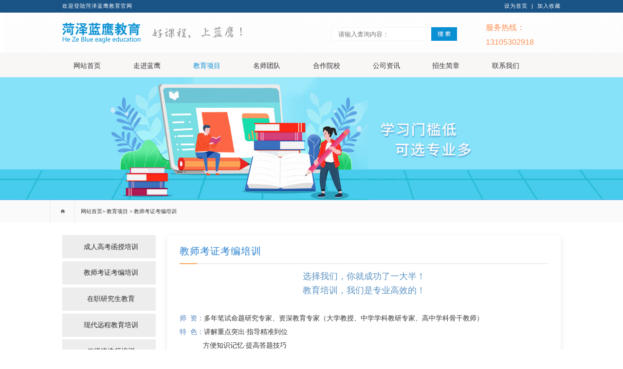

--- FILE ---
content_type: text/html; charset=utf-8
request_url: http://sdhzck.com/index.php/lists/12.html
body_size: 3919
content:
<!DOCTYPE html>
<html xmlns="http://www.w3.org/1999/xhtml">
<head>
<meta http-equiv="Content-Type" content="text/html; charset=utf-8" />
<title>教师考证考编培训 - 菏泽成人高考|现代远程教育|在职研究生培训|统招研究生考前辅导|菏泽蓝鹰教育</title>
<meta name="keywords" content="菏泽成人高考,菏泽成人高考学历函授教育,成人高考学历函授教育,现代远程教育学历培训,在职研究生培训,统招研究生考前辅导" />
<meta name="description" content="学校主要从事全国成人高考学历函授教育、现代远程教育学历培训、在职研究生培训培训、统招研究生考前辅导。服务热线：13105302918" />
<link rel="stylesheet" href="/static/modules/cms/css/css.css">
<script src="/static/modules/cms/js/jQuery.min.js"></script>
<script type="text/javascript">
		/*响应式布局 start*/
		function setRootFontSize() {
			var width = document.documentElement.clientWidth, fontSize;
			if (width > 1440) { 
			fontSize = (width / 30);
		}
		else{
			fontSize = (width / 25);
		}
			document.getElementsByTagName('html')[0].style['font-size'] = fontSize + 'px';
		}
		setRootFontSize();
		window.addEventListener('resize', function () {
			setRootFontSize();
		}, false);
		/*响应式布局 end*/
	</script>
</head>
<body>
	<div class="top">
	<div class="top_con">
		欢迎登陆菏泽蓝鹰教育官网
		<div class="r">
			<a href=""onclick="this.style.behavior='url(#default#homepage)';this.setHomePage('');">设为首页</a>&nbsp; |&nbsp; 
			<a href="javascript:window.external.AddFavorite('','蓝鹰教育')">加入收藏</a>
		</div>
	</div>
</div>
<div class="xh_top">
	<div class="logo">
		<img src="/static/modules/cms/images/logo.png" />
		<img class="slog_img" src="/static/modules/cms/images/logo_text.png" />
		<div class="hot_line">
			服务热线：<br/>
			13105302918
		</div>
		<div class="ser_bnt">
			<form name="formsearch" action="/index.php/search.html">
				<input type="text" class="text" name="q" id="q" size="100" placeholder="请输入查询内容：" style="text-indent:1.0em;border:1px solid #edf7f8;width:4.0rem;height:0.5rem;position:absolute;left:0;border-radius:0;background:#fff;"> 
				<input type="image" src="/static/modules/cms/images/ser.png" style="cursor:pointer;width:1.0rem;height:0.5rem;border:1px solid #0990d3;padding:0;position:absolute;left:4.0rem;top:0;font-size:0;" width="" value="button" height="">
			</form>
		</div>
		
	</div>
</div>
<div class="nav_width" id="header">
	<div id="navbox" class="container">		
		<div class="nav">
			<ul class="nfirstu">
				<li ><a href="/index.php/" title="首页">网站首页</a></li>
									<li >
						<a href="/about.html"  class="tra_s_2" title="走进蓝鹰">走进蓝鹰</a>
												<ul>
																<li> <a href="/huanjing.html" title="教育环境">教育环境</a></li>
																<li> <a href="/zhengshu.html" title="证书资质">证书资质</a></li>
							                            
						</ul>
											</li>
									<li class='select_li'>
						<a href="/item.html"  class="tra_s_2" title="教育项目">教育项目</a>
												<ul>
																<li> <a href="/hanshoupeixun.html" title="成人高考函授培训">成人高考函授培训</a></li>
																<li> <a href="/jiaoshibian.html" title="教师考证考编培训">教师考证考编培训</a></li>
																<li> <a href="/zaizhiyjs.html" title="在职研究生教育">在职研究生教育</a></li>
																<li> <a href="/yuanchengjiaoyu.html" title="现代远程教育培训">现代远程教育培训</a></li>
																<li> <a href="/erjijianzaoshi.html" title="二级建造师培训">二级建造师培训</a></li>
																<li> <a href="/siliujien.html" title="大学英语四六级培训">大学英语四六级培训</a></li>
																<li> <a href="/hushiyishi.html" title="护士医师资格培训">护士医师资格培训</a></li>
																<li> <a href="/zhiyezizhi.html" title="国家职业资格证培训">国家职业资格证培训</a></li>
							                            
						</ul>
											</li>
									<li >
						<a href="/mingshi.html"  class="tra_s_2" title="名师团队">名师团队</a>
											</li>
									<li >
						<a href="/hezuoyuanxiao.html"  class="tra_s_2" title="合作院校">合作院校</a>
											</li>
									<li >
						<a href="/gongsizixun.html"  class="tra_s_2" title="公司资讯">公司资讯</a>
												<ul>
																<li> <a href="/lanyingdonTHD.html" title="蓝鹰动态">蓝鹰动态</a></li>
																<li> <a href="/zhaoshengxxQb.html" title="招生信息">招生信息</a></li>
																<li> <a href="/hangyezixuJnE.html" title="行业资讯">行业资讯</a></li>
							                            
						</ul>
											</li>
									<li >
						<a href="/zhaosheng.html"  class="tra_s_2" title="招生简章">招生简章</a>
											</li>
									<li >
						<a href="/lianxiwomen.html"  class="tra_s_2" title="联系我们">联系我们</a>
											</li>
				                
			</ul>
		</div>	
	</div>
	<div class="clear"></div>
</div>

	<div class="in_img">	 
		<img src="/static/modules/cms/images/banner/2.jpg"/>
	</div>
	<div class="pos">
		<div class="pos_con">
			<span class="l"></span><a href="/index.php/">网站首页</a>&gt; <a href="/item.html" >教育项目</a> &gt; <a href="/index.php/jiaoshibian.html" >教师考证考编培训</a>		</div>
		<div class="clear"></div>
	</div>
	<div class="in_main">
		<div class="in_item">
			<div class="l in_left">
									<a href="/index.php/hanshoupeixun.html"><li>成人高考函授培训</li></a>
									<a href="/index.php/jiaoshibian.html"><li>教师考证考编培训</li></a>
									<a href="/index.php/zaizhiyjs.html"><li>在职研究生教育</li></a>
									<a href="/index.php/yuanchengjiaoyu.html"><li>现代远程教育培训</li></a>
									<a href="/index.php/erjijianzaoshi.html"><li>二级建造师培训</li></a>
									<a href="/index.php/siliujien.html"><li>大学英语四六级培训</li></a>
									<a href="/index.php/hushiyishi.html"><li>护士医师资格培训</li></a>
									<a href="/index.php/zhiyezizhi.html"><li>国家职业资格证培训</li></a>
								
			</div>
			<div class="r in_right">
				<div class="in_item_tit">
					<h2>教师考证考编培训</h2>
				</div>
				<div class="in_main_info">
					<p style="text-align: center;"><span style="color: rgb(79, 129, 189); font-size: 18px;"><strong>选择我们，你就成功了一大半！</strong></span></p><p style="text-align: center;"><span style="color: rgb(79, 129, 189); font-size: 18px;"><strong>教育培训，我们是专业高效的！</strong></span></p><p>&nbsp;</p><p><span style="color: rgb(79, 129, 189);">师&nbsp;&nbsp;资：</span>多年笔试命题研究专家、资深教育专家（大学教授、中学学科教研专家、高中学科骨干教师）</p><p><span style="color: rgb(79, 129, 189);">特&nbsp;&nbsp;色：</span>讲解重点突出·指导精准到位</p><p>&nbsp; &nbsp; &nbsp; &nbsp; &nbsp; &nbsp; 方便知识记忆·提高答题技巧</p><p>&nbsp; &nbsp; &nbsp; &nbsp; &nbsp; &nbsp; 学习轻松高效·模拟科学准确</p><p><span style="color: rgb(79, 129, 189);">目&nbsp;&nbsp;标：</span>冲刺高分，成功进面。</p><p><span style="color: rgb(79, 129, 189);">开班时间：</span>寒假20天；年后每周末辅导至考试前。</p><p><span style="color: rgb(79, 129, 189);">培训内容与费用：</span>教基+学科，根据所选学科缴费。</p><p><span style="color: rgb(79, 129, 189);">报名地点：</span>牡丹区蓝鹰教育(大学路大学嘉园东)</p><p>&nbsp; &nbsp; &nbsp; &nbsp; &nbsp; &nbsp; &nbsp; &nbsp; &nbsp;牡丹区教培信息咨询中心(曹州西路菏泽二中西)</p><p><span style="color: rgb(79, 129, 189);">咨询电话：</span>李老师: 13854003807（微信同号）</p><p>&nbsp; &nbsp; &nbsp; &nbsp; &nbsp; &nbsp; &nbsp; &nbsp; &nbsp;张老师: 15898685776（微信同号）</p><p>&nbsp; &nbsp; &nbsp; &nbsp; &nbsp; &nbsp; &nbsp; &nbsp; &nbsp;信老师：15098233103（微信同号）</p><p><span style="color: rgb(79, 129, 189);">报名时间：</span>即日起开始报名（限额报名）</p><p><span style="color: rgb(79, 129, 189);">寒假班：</span>2980元，长期班：6980元</p><p><br/></p>				</div>
			</div>
			<div class="clear"></div>
		</div>
	</div>
	<div class="foot_main">
	<div class="foot_con">
		<div class="l foot_logo">	
			<img style="width:3.0rem;" src="/static/modules/cms/images/foot_logo.png" alt="蓝鹰教育" /><br/>
			<img style="width:1.35rem;padding-top:0.6rem;" src="/static/modules/cms/images/erweima.jpg" alt="蓝鹰教育" /><br/>
			<span>扫一扫，关注更多资讯</span>
		</div>
		<div class="l foot_nav">
			<h2>蓝鹰教育</h2>
			<li><a href="/index.php/lists/1.html" target="_blank">蓝鹰简介</a></li>
			<li><a href="/index.php/lists/1.html#in_ts" target="_blank">办学特色</a></li>
			<li><a href="/index.php/lists/19.html" target="_blank">教育环境</a></li>
		</div>
		<div class="l foot_nav">
			<h2>教育项目</h2>
			<li><a href="/index.php/lists/11.html" target="_blank">成人高考</a></li>
			<li><a href="/index.php/lists/18.html" target="_blank">职业培训</a></li>
			<li><a href="/index.php/lists/12.html" target="_blank">教师考证</a></li>
		</div>
		<div class="l foot_nav foot_nav_2">
			<h2>合作院校</h2>
			<li><a href="/index.php/lists/4.html" target="_blank">山东师范大学</a></li>
			<li><a href="/index.php/lists/4.html" target="_blank">山东科技大学</a></li>
			<li><a href="/index.php/lists/4.html" target="_blank">青岛农业大学</a></li>
			<li><a href="/index.php/lists/4.html" target="_blank">山东师范大学</a></li>
			<li><a href="/index.php/lists/4.html" target="_blank">山东管理学院</a></li>
			<li><a href="/index.php/lists/4.html" target="_blank">烟台大学</a></li>
		</div>
		<div class="l foot_nav_3">
			<h2>联系我们</h2>
			<div class="f_lx">
				<li>
					<div class="l f_lx_tit">联系电话：</div>
					<div class="l f_lx_info">
						李老师：13176103166<br/>
						信老师：15098233103<br/>
						张老师 15898685776<br/>
					</div>
					<div class="clear"></div>
				</li>
				<li>
					<div class="l f_lx_tit">联系地址：</div>
					<div class="l f_lx_info">
						菏泽市大学路，菏泽学院大门向东300米路南
					</div>
					<div class="clear"></div>
				</li>
			</div>
		</div>
		<div class="clear"></div>
	</div>
</div>
<div class="cp_right">
	<div class="cp_right_con">
		Copyright © 2021-2025 蓝鹰教育 版权所有 &nbsp;&nbsp; <a href="http://beian.miit.gov.cn/" target="_blank">鲁ICP备2021042314号</a> 
		<span class="r">技术支持：<a href="http://www.qianhewangluo.com/" target="_blank">千合网络</a></span>
	</div>
</div>
<!--
<div class="showslider" style="animation-play-state: running;">
	<ul>
		<li>
			<img src="/templets/default/images/k_1.png" class="imgtag" tag1="k_1.png" tag2="k_1_s.png">
			<div class="showdisimg showdistxt" >
				<div class="showdistext">
					<font>蓝鹰教育</font>
					<p>TEL：{dede:global.cfg_phone/}</p>
				</div>
			</div>
		</li>
		<li>
			<img src="/templets/default/images/k_2.png" class="imgtag" tag1="k_2.png" tag2="k_2_s.png">
			<div class="showdisimg showdistxt" >
				<div class="showdistext">
					<font>蓝鹰教育</font>
					<p>{dede:global.cfg_qq/}</p>
				</div>
			</div>
		</li>
		<li>
			<img src="/templets/default/images/k_3.png" class="imgtag" tag1="k_3.png" tag2="k_3_s.png">
			<div class="showdisimg showdistxt showerweima" >
				<img src="/templets/default/images/erweima.png" class="" style="display: block;">
			</div>
		</li>
		<li>
			<img src="/templets/default/images/k_4.png" class="imgtag" tag1="k_4.png" tag2="k_4_s.png" onclick="gotop()">
		</li>
	</ul>
</div>
-->
<script>
	$(".showslider li").hover(function(){
		var tagimg = $(this).find(".imgtag").attr("tag2");
		$(this).find(".imgtag").attr("src","/templets/default/images/"+tagimg);
		$(this).find(".showdisimg").css("display","block");
	},function(){
		var tagimg = $(this).find(".imgtag").attr("tag1");
		$(this).find(".imgtag").attr("src","/templets/default/images/"+tagimg);
		$(this).find(".showdisimg").css("display","none");
	})
	
	function gotop(){
		$('body,html').animate({scrollTop:0},1000);
			return false;
	}
</script>
</body>
</html>

--- FILE ---
content_type: text/css
request_url: http://sdhzck.com/static/modules/cms/css/css.css
body_size: 6834
content:
html, body, * {
	font-family:"Microsoft YaHei", 微软雅黑,"PingFang SC", "Lantinghei SC", "Helvetica Neue", Helvetica, Arial,STHeitiSC-Light, simsun, 宋体, "WenQuanYi Zen Hei", "WenQuanYi Micro Hei", sans-serif;
	font-weight: 500;
	}
*{padding: 0;margin: 0;list-style: none;text-decoration: none;}
body {
	margin: 0;
	padding: 0;
	font:12px/180% Microsoft Yahei;
	min-width: 640px; color:#666666;
}
@font-face {
    font-family:'sysongb';
	src: url('../font/SourceHanSerifCN-Bold.otf') format('truetype');
    font-weight: normal;
    font-style: normal;
}
@font-face {
    font-family:'syheim';
	src: url('../font/SourceHanSansCN-Medium.ttf') format('truetype');
    font-weight: normal;
    font-style: normal;
}
a{color:#343434;text-decoration:none;}
a:hover{text-decoration:none;}
ul{list-style-type: none;}
li{list-style-type: none;}
.clear{clear:both;}
.l{float:left;}
.r{float:right;}
@font-face {
    font-family:'sysongb';
	src: url('../font/SourceHanSerifCN-Bold.otf') format('truetype');
    font-weight: normal;
    font-style: normal;}
/* *:hover */
	/* { */
		/* -webkit-transition: all .2s linear; */
		/* -moz-transition: all .2s linear; */
		/* -o-transition: all .2s linear; */
		/* transition: all .2s linear; */
	/* } */
	
.tra_s_4
	{
		-webkit-transition: all .4s linear;
		-moz-transition: all .4s linear;
		-o-transition: all .4s linear;
		transition: all .4s linear;}
.tra_s_3
	{
		-webkit-transition: all .3s linear;
		-moz-transition: all .3s linear;
		-o-transition: all .3s linear;
		transition: all .3s linear;}
.tra_s_2
	{
		-webkit-transition: all .2s linear;
		-moz-transition: all .2s linear;
		-o-transition: all .2s linear;
		transition: all .2s linear;}
.tra_s_ease_6{
		transition:all 0.6s ease 0s;
		-webkit-transition: all 0.6s ease 0s;
		-moz-transition: all 0.6s ease 0s;
		-o-transition: all 0.6s ease 0s;}
.box_s{
		box-sizing: border-box;
		-moz-box-sizing: border-box;
		-webkit-box-sizing: border-box;	}
/* xh_top */
.xh_top{width:100%;height:1.6rem;background:url(../images/top_back.jpg) center no-repeat;background-size:100% 100%;}
.xh_top .logo{width:20.0rem;height:100%;margin:0 auto;position:relative; }
.xh_top .logo img{height:52%;padding-top:0.4rem;}
.xh_top .logo .logo_img{width:8.47rem;height:auto;padding-top:0.7rem;}
.xh_top .logo .slog_img{width:3.6rem;height:auto;padding-top:0.2rem;padding-left:0.4rem;padding-bottom:0.16rem;}
.logo .ser_bnt{float:right;padding-right:1.2rem;padding-top:0.6rem;}
.logo .ser_bnt form{display:inline-block;height:0.7rem;width:5.0rem;position:relative;}
.logo .ser_bnt form input:focus{outline:none} 
.hot_line{float:right;width:3.0rem;min-height:1.0rem;padding-top:0.3rem;font-size:0.32rem;line-height:0.6rem;color:#ff8e50;}
/* xh_top end*/
/* top */
.top{width:100%;height:0.5rem;line-height:0.5rem;font-size:0.22rem;color:#fff;letter-spacing:1px;background:#1a5487;}
.top_con{width:20.0rem;margin:0 auto;}
.top_con a{color:#fff;}
/* top end*/
/* 菜单下拉导航*/
.nav_width{width:100%;height:1.0rem;z-index:10000;background:#f9f6f6;}
.container{width:20.4rem;margin:0 auto;} 
.container .nav{margin:0 auto; float:left; width: auto;height: 1.0rem; display: inline-block;}
.nav a{color:#333;}
.nav .nfirstu{height:100%; text-align: right;}
.nav>ul{margin: 0; padding: 0;}
.nav>ul>li {margin-left:0px;float:left;text-align:center;width:2.4rem;height:0.75rem;margin-top:0.25rem;position:relative;}
.nav>ul>li>a{font-size:0.28rem;font-family:微软简老宋!important;color:#333; width:2.02rem;height:0.75rem;display:inline-block;line-height:0.6rem;}
.nav>ul>li:hover>a{color:#0990d3;}
.nav>ul>li .currentstyle a{background:#d73724;background-size:100% 100%;color:#0990d3;}
.select_li>a{color:#0990d3!important;background:url(../images/nav_li_back.png) top no-repeat;background-size:100% auto;}
.select_li a:first-child{background:none;}
.nav>ul>li ul {display:none;width: 100%; position: absolute; left: 0;top:0.75rem;z-index: 100;margin:0;padding:0;padding-bottom:0.3rem;}
.nav>ul>li ul>li{width: 84%;margin:0 auto;height:0.6rem;line-height:0.6rem; color:#fff;margin-bottom:2px;
background:url(../images/nav_ul_nack.png) center center repeat;}
.nav>ul>li ul>li:first-child{border-top:solid 2px #e6e2e2;}
.nav>ul>li ul>li a{display:inline-block;width:100%;height:100%;font-size:0.25rem;color:#fff;}
.nav>ul>li>ul>li:hover{background:#0990d3;}
.nav>ul>li ul>li:hover a{text-decoration:none; color:#fff;}
.nav>ul>li:hover ul{display: block;}
.nfirstu li .key_title a{font-size:12px;}
.nav>ul>li:nth-child(3) ul{width:3.0rem;}
/* 菜单下拉导航end */
.page_div{text-align:center;margin-bottom:20px;}
.pagelist{text-align:center;margin-top:35px;color:#626262;}
.pagelist li{display:inline-block;padding:1px 6px;border: 1px solid #f8f8f8;}
.pagelist li a{color:#626262;}
.pagelist .thisclass{color:#1981f4;border-radius:3px;border:2px solid #f5f5f5;}
.pagelist .thisclass a{color:#1981f4;} 
.pos{width:100%;height:0.9rem;line-height:0.9rem;background:#fafafa;}
.pos_con{width:21.0rem;height:0.9rem;margin:0 auto;font-size:0.22rem;}
.pos_con span{width:0.92rem;height:0.9rem;margin-right:0.25rem;border-left:2px solid #f2f2f2;border-right:2px solid #f2f2f2;display:inline-block;background:url(../images/home_icon.png) center no-repeat;background-size:0.2rem auto;}
.about_det_con{width:20.0rem;margin:1.0rem auto;font-size:0.26rem;line-height:0.5rem;color:#333;}
.about_det_con h2{text-align:center;font-size:0.4rem;font-weight:500;}
.about_det_con img{max-width:100%;}
.about_det_con .art_time{font-size:0.18rem;line-height:0.76rem;text-align:center;margin-bottom:0.20rem;}
.about_det_con strong{font-weight:600;}
.about_det_con table{border: 1px solid #333;margin:0 auto;
        border-collapse: collapse;
    border-color: #000;
}
.about_det_con table tr td{    word-break: break-all;
    border-color: rgb(221, 221, 221);
    border-width: 1px;
    border-style: solid;
}
.n_p_page{width:20.5rem;margin:1.0rem auto;padding-top:0.2rem;border-top:1px solid #000;}
.n_p_page li{font-size:0.24rem;color:#474747;}
/* showslider */
.showslider{position:fixed;top:50%;right:20px;font-size:0.3rem;    z-index: 9999;    width: 1.4rem;}
.showslider li{cursor:pointer;position:relative;width: 60px;height:60px;box-sizing: border-box;    float: right;clear: both;
/*width:95px;height:77px;;line-height:102px;*/text-align:center;margin-top:17px;}
.showslider li .imgtag{width:50px;height:50px;}
.showslider li .showdisimg{   
    position: absolute;z-index: 9999;top: 0;right: 60px;display:none; width: 210px;
box-sizing:border-box;padding:10px;padding-right: 20px;line-height:26px;font-size:16px;color:#fff;}
.showslider li .showerweima img{width:100%;height:100%; }  
.showslider li .showerweima{width:146px;height:141px;}
.showslider li img.showdisimg{display:none;}
.showslider li .showdisimg .showdistext{background: #249b60;color: #fff;padding: 8px 0px; text-align:left; padding-left: 12px;}
.showslider li .showdisimg .showdistext font{font-size:18px;line-height:24px;}
.showslider li .showdisimg .showdistext a{color:#fff;}
.showslider li .showdisimg .showdistext p{color:#fff;font-size:16px;line-height:24px;margin:0;}
.showslider li:hover{}
.showslider li .showdistxt p{color:#fff;}
.showslider{ animation-name:showslider;animation-duration:1.0s;animation-play-state:paused;}
/* showslider end*/
/*banner*/
.box1{width: 100%;}
.banner_f{position:relative;overflow: hidden;width: 100%;height: 100%;}
.banner_f .img{width: 12000px;position: absolute;top: 0;height: 100%;margin:0;}
.banner_f .img li{float: left;width: 100%;height: 100%;}
.banner_f .img li img{min-width: 100%;height: 100%;vertical-align: middle;}
.banner_f .num{width: 100%;position: absolute;bottom:20px;left:0;text-align: center;font-size: 0;}
.banner_f .num li{width:0.2rem;height:0.2rem;border-radius:50%;border:none;background:#fff;display: inline-block;margin:0 10px;cursor: pointer;
-webkit-transition: all .2s linear;
-moz-transition: all .2s linear;
-o-transition: all .2s linear;
transition: all .2s linear;}
.banner_f .num li.on{background-color:#c1110d;}
.btn_l{position:absolute;top:45%;left:5%;z-index:3000;cursor:pointer;width:0.7rem;height:1.2rem;background:url(../images/left.png) center no-repeat;background-size:100% auto;}
.btn_r{position:absolute;top:45%;right:5%;z-index:3000;cursor:pointer;width:0.7rem;height:1.2rem;background:url(../images/right.png) center no-repeat;background-size:100% auto;}
/*banner end*/
/* ly_tit */
.ly_tit{width:100%;text-align:center;}
.ly_tit h2{font-size:0.5rem;color:#333;line-height:0.9rem;letter-spacing:2px;
padding-bottom:0.3rem;background:url(../images/tit_icon.png) center bottom no-repeat;background-size:auto 0.23rem;}
.ly_tit h2 b{font-weight:600;position:relative;}
.ly_tit h2 b::before{
	content: "";
    position: absolute;
    width: 0.39rem;
    height: 0.35rem;
    background: url(../images/tit_l.png) no-repeat center;
	background-size:100% auto;
    left: -0.7rem;
    top: 0.2rem;}
.ly_tit h2 b::after{
	content: "";
    position: absolute;
    width: 0.39rem;
    height: 0.35rem;
    background: url(../images/tit_r.png) no-repeat center;
	background-size:100% auto;
    right: -0.7rem;
    top: 0.2rem;}
.ly_tit h2 span{color:#fa7023;font-weight:600;}
.ly_tit p{font-size:0.26rem;line-height:0.65rem;color:#8d8d8d;letter-spacing:1px;}
/* ly_tit end*/
/* ly_main */
.ly_main{width:100%;margin:0 auto;padding:0.7rem 0 0.6rem 0;}
/* ly_main end*/
/* gx_con */
.gx_con{width:20.4rem;margin:0.3rem auto;}
.gx_con li{width:6.5rem;height:5.2rem;float:left;margin:0.15rem;}
.gx_img{position:relative;z-index:2;width:1.6rem;height:1.6rem;text-align:center;border:2px solid #50c6d8;border-radius:50%;background:#fff;margin:0 auto;}
.gx_img img{width:0.75rem;padding-top:0.42rem;
-webkit-transition: all .3s linear;
-moz-transition: all .3s linear;
-o-transition: all .3s linear;
transition: all .3s linear;}
.gx_con li:hover .gx_img img{
transform: rotateY(180deg);
-ms-transform: rotateY(180deg); /* IE 9 */
-moz-transform: rotateY(180deg); /* Firefox */
-webkit-transform: rotateY(180deg); /* Safari and Chrome */
-o-transform: rotateY(180deg); /* Opera */}
.gx_info{position:relative;margin-top:-0.8rem;z-index:1;width:100%;height:4.3rem;
-webkit-box-shadow: #eceaea 0px 4px 8px;
-moz-box-shadow: #eceaea 0px 4px 8px;
box-shadow: #eceaea 0px 4px 8px;}
.gx_info .gx_tit{width:100%;height:1.0rem;padding-top:0.8rem;line-height:0.9rem;text-align:center;font-size:0.45rem;color:#fff;background:#50c6d8;
border-radius:0.2rem 0.2rem 0 0;}
.gx_info p{font-size:0.27rem;line-height:0.5rem;color:#585858;width:86%;margin:0.3rem auto;}
.gx_info a{display:block;border-radius:0.2rem 0.2rem 0 0;position:absolute;bottom:0;left:50%;margin-left:-35%;letter-spacing:1px;width:70%;height:0.8rem;font-size:0.28rem;line-height:0.8rem;color:#fff;text-align:center;background:#ff8e50;}
/* gx_con end*/
/* gx_ys */
.gx_ys{width:20.1rem;height:2.3rem;margin:0.1rem auto;}
.gx_ys .gx_ys_tit{width:2.8rem;height:2.3rem;color:#fff;background:#4bc2d5;text-align:center;border-radius:0.15rem;}
.gx_ys .gx_ys_tit h2{padding-top:0.45rem;font-size:0.42rem;letter-spacing:1px;line-height:0.7rem;}
.gx_ys .gx_ys_list{width:17.1rem;height:2.3rem;}
.gx_ys .gx_ys_list li{cursor:pointer;width:5.45rem;height:0.9rem;font-size:0.27rem;line-height:0.9rem;text-align:center;float:left;margin-left:0.2rem;margin-bottom:0.4rem;border:1px solid #4bc2d5;border-radius:0.15rem;
-webkit-transition: all .2s linear;
-moz-transition: all .2s linear;
-o-transition: all .2s linear;
transition: all .2s linear;}
.gx_ys .gx_ys_list li:hover{background:#4bc2d5;color:#fff;}
/* gx_ys end*/
/* about */
.about{background:#f6fdfe;}
.about_con{width:20.1rem;margin:0.2rem auto;font-size:0.27rem;line-height:0.6rem;color:#898d8e;}
.about_img{width:20.0rem;margin:0 auto;}
.about_img li{width:4.7rem;height:2.8rem;float:left;margin:0.15rem;overflow:hidden;border-radius:0.15rem;}
.about_img li img{width:100%;min-height:100%;
-webkit-transition: all .3s linear;
-moz-transition: all .3s linear;
-o-transition: all .3s linear;
transition: all .3s linear;}
.about_img li:hover img{transform: scale(1.08, 1.08);transition: 0.6s transform;}
.zx_bnt{width:7.2rem;height:0.75rem;font-size:0;margin:0.5rem auto;background:url(../images/phone_zx.png) center center no-repeat;background-size:100% 100%;}
.zx_bnt span{display:inline-block;width:50%;height:100%;font-size:0.32rem;line-height:0.75rem;text-align:center;color:#fff;}
.zx_bnt a{display:inline-block;width:50%;height:100%;font-size:0.35rem;line-height:0.75rem;text-align:center;color:#333;letter-spacing:0px;}
/* about end*/
/* item */
.item{padding-bottom:0.3rem;background:url(../images/item_back.jpg) center center no-repeat #fff;background-size:cover;}
.item_list{width:20.31rem;margin:0.4rem auto;}
.item_list li{width:4.775rem;height:3.5rem;text-align:center;float:left;margin:0.15rem;border-radius:0.1rem;background:#fff;
-webkit-box-shadow: #eceaea 0px 0px 8px;
-moz-box-shadow: #eceaea 0px 0px 8px;
box-shadow: #eceaea 0px 0px 8px;
-webkit-transition: all .2s linear;
-moz-transition: all .2s linear;
-o-transition: all .2s linear;
transition: all .2s linear;}
.item_list li h5{font-size:0.45rem;line-height:0.6rem;color:#4bc2d5;padding-top:0.4rem;}
.item_list li p{font-size:0.27rem;line-height:0.8rem;color:#8d8e8e;}
.item_list li .zx_item{width:100%;margin-top:0.15rem;}
.item_list li a{display:inline-block;border-radius:0.1rem;font-size:0.27rem;line-height:0.5rem;padding:0 0.3rem;margin:0 0.05rem;color:#f5884e;border:1px solid #f5884e;}
.item_list li:hover{background:#4bc2d5;color:#fff;border-color:#fff;}
.item_list li:hover h5{color:#fff;}
.item_list li:hover p{color:#fff;}
.item_list li:hover a{color:#fff;border-color:#fff;}
/* item end*/
/* team */
.team{padding-bottom:0.7rem;background:url(../images/team_back.jpg) center center no-repeat;background-size:cover;}
.team_con{width:20.81rem;margin:0.3rem auto;}
.team_con li{width:4.47rem;height:6.2rem;float:left;margin:0.1rem 0.35rem;border:1px solid #f0f0f0;background:#fff;
-webkit-transition: all .2s linear;
-moz-transition: all .2s linear;
-o-transition: all .2s linear;
transition: all .2s linear;}
.team_con li .team_img{width:100%;height:4.1rem;overflow:hidden;background:#f7f8fc;}
.team_con li .team_img img{width:100%;min-height:100%;
-webkit-transition: all .2s linear;
-moz-transition: all .2s linear;
-o-transition: all .2s linear;
transition: all .2s linear;}
.team_con li h5{width:86%;margin:0 auto;text-align:left;font-size:0.36rem;color:#333;line-height:0.8rem;margin-top:0.15rem;
overflow: hidden;text-overflow: ellipsis;white-space: nowrap;  }
.team_con li h5 span{font-size:0.28rem;padding-left:0.1rem;}
.team_con li p{width:86%;margin:0 auto;font-size:0.26rem;line-height:0.45rem;color:#7e7e7e;}
.team_con li:hover{background:#4bc2d5;border-color:#4bc2d5;color:#fff;transform: translate(0,-6px);}
.team_con li:hover h5{color:#fff;}
.team_con li:hover p{color:#fff;}
.more_btn{margin-top:0.5rem;text-align:center;font-size:0;}
.more_btn a{display: block;
    width: 4.4rem;
    height:0.8rem;
    line-height: 0.8rem;
    font-size: 0.28rem;
    color: #fff;
    text-align: center;
    margin: 0 auto;
    border-radius: 0.5rem;letter-spacing:1px;
    background: -webkit-linear-gradient(#ff8a56, #ff5002);
    background: -o-linear-gradient(#ff8a56, #ff5002);
    background: -moz-linear-gradient(#ff8a56, #ff5002);
    background: linear-gradient(#ff8a56, #ff5002);
    box-shadow: 0 4px 0 #ed4000;}
.more_btn a:hover{
background: -webkit-linear-gradient(#ffb864, #ff6127);
background: -o-linear-gradient(#ffb864, #ff6127);
background: -moz-linear-gradient(#ffb864, #ff6127);
background: linear-gradient(#ffb864, #ff6127)}
/* .team_con li:hover .team_img img{transform: scale(1.08, 1.08);transition: 0.6s transform;} */
/* team end*/
/* wt */
.wt{width:100%;height:3.7rem;background:url(../images/lc_back.jpg) center center no-repeat;background-size:cover;}
.wt h2{font-size:0.45rem;line-height:0.8rem;color:#fff;text-align:center;padding-top:0.6rem;letter-spacing:2px;}
.wt h2 span{font-weight:600;}
.wt_con{width:20.41rem;margin:0.1rem auto;}
.wt_con li{cursor:pointer;width:1.915rem;height:1.5rem;float:left;margin:0.2rem 0.3rem;border:1px solid #fff;border-radius:0.15rem;text-align:center;}
.wt_con li img{height:0.45rem;padding-top:0.3rem;
-webkit-transition: all .2s linear;
-moz-transition: all .2s linear;
-o-transition: all .2s linear;
transition: all .2s linear;}
.wt_con li:hover img{transform: rotateY(180deg);
	-ms-transform: rotateY(180deg); /* IE 9 */
	-moz-transform: rotateY(180deg); /* Firefox */
	-webkit-transform: rotateY(180deg); /* Safari and Chrome */
	-o-transform: rotateY(180deg); /* Opera */}
.wt_con li h5{font-size:0.28rem;line-height:0.56rem;color:#fff;}
/* wt end*/
/* hzyx_con */
.hzyx_con{width:20.51rem;margin:0.3rem auto;}
.hzyx_con li{cursor:pointer;width:3.7rem;height:2.7rem;float:left;margin:0.15rem 0.2rem;overflow:hidden;
-webkit-box-shadow: #eceaea 0px 4px 8px;
-moz-box-shadow: #eceaea 0px 4px 8px;
box-shadow: #eceaea 0px 4px 8px;}
.hzyx_con li img{width:100%;min-height:100%;
-webkit-transition: all .2s linear;
-moz-transition: all .2s linear;
-o-transition: all .2s linear;
transition: all .2s linear;}
.hzyx_con li:hover img{transform: scale(0.9, 0.9);transition: 0.6s transform;}
/* hzyx_con end*/
/* news */
.news{background:#f6f6f6;}
.news_con{position:relative;width:20.8rem;margin:0 auto;}
.news_con .news_li{width:6.27rem;height:7.9rem;float:left;margin:0.3rem;border:1px solid #e5e5e5;}
.news_con .news_li .f_news{position:relative;text-align:left;width:5.8rem;height:3.1rem;margin:0.2rem auto;overflow:hidden;}
.news_con .news_li .f_news img{width:100%;}
.news_con .news_li .f_news:hover img{transform: scale(1.15, 1.15);transition: 0.6s transform;z-index:1000;}
.news_con .news_li .f_news h5{position:absolute;left:0;bottom:0;text-indent:1.0em;font-size:0.27rem;color:#fff;font-weight:normal;width:95%;padding-right:5%;height:0.56rem;line-height:0.56rem;color:#fff;background:url(../images/news_tit_back.png) repeat;overflow: hidden;text-overflow: ellipsis;white-space: nowrap;}
.news_con .news_li .f_news:hover h5{bottom:-0.6rem;}
.news_list{width:5.8rem;margin:0 auto;}
.news_list li{width:100%;font-size:0.27rem;line-height:0.65rem;color:#000;}
.news_list li:hover{color:#fa7023;}
.news_more{text-align:center;font-size:0;margin-top:0.4rem;}
.news_more a{padding:0.1rem 0.4rem;font-size:0.26rem;color:#fa7023;border:1px solid #fa7023;}
.news_more a:hover{background:#fa7023;color:#fff;}
.news_name{width:100%;text-align:center;padding-top:0.4rem;}
.news_name h2{font-size:0.35rem;line-height:0.6rem;color:#000;font-weight:500;letter-spacing: 3px;}
.news_name i{display:inline-block;width:0.5rem;height:2px;margin-top:0.1rem;background:#fa7023;}
/* news end*/
/* foot_main */
.foot_main{width:100%;padding:0.7rem 0 0.4rem 0;background:url(../images/foot_back.jpg) center bottom no-repeat #0b6b9b;background-size:100% auto;}
.foot_con{width:20.1rem;margin:0 auto;}
.foot_logo{width:4.6rem;min-height:4.0rem;text-align:center;
background:url(../images/foot_logo_back.png),url(../images/foot_line.png);
background-position:center 60%,right center;
background-repeat:no-repeat,no-repeat;
background-size:3.0rem auto,1px 3.8rem;}
.foot_logo span	{font-size:0.254rem;line-height:0.8rem;color:#b3c8d7;}
.line_col{width:1px;height:3.0rem;margin-right:0.8rem;background:#6580aa;}
.foot_nav{width:2.0rem;text-align:center;margin-left:0.6rem;color:#b3c8d7;}
.foot_nav h2{letter-spacing:2px;font-size:0.3rem;line-height:0.9rem;margin-bottom:0.3rem;border-bottom:1px dashed #5c90b2;}
.foot_nav li{font-size:0.26rem;line-height:0.6rem;color:#b3c8d7;}
.foot_nav li a{color:#b3c8d7;}
.foot_nav li:hover a{color:#fff;}
.foot_nav_2{width:4.4rem;text-align:center;margin-left:0.6rem;color:#b3c8d7;}
.foot_nav_2 h2{text-align:left;text-indent:1.0em;}
.foot_nav_2 li{width:50%;height:0.6rem;float:left;font-size:0.27rem;line-height:0.6rem;color:#b3c8d7;overflow: hidden;text-overflow: ellipsis;white-space: nowrap;}
.foot_nav_3{width:4.4rem;text-align:center;margin-left:0.6rem;color:#b3c8d7;}
.foot_nav_3 h2{text-align:left;letter-spacing:2px;font-size:0.3rem;line-height:0.9rem;margin-bottom:0.3rem;border-bottom:1px dashed #5c90b2;}
.f_lx{font-size:0.26rem;line-height:0.5rem;color:#b3c8d7;}
.f_lx li{width:100%;}
.f_lx li .f_lx_tit{width:1.4rem;}
.f_lx li .f_lx_info{width:3.0rem;}
.cp_right{width:100%;height:0.8rem;line-height:0.8rem;background:#0f485b;color:#90a1a9;}
.cp_right_con{width:19.44rem;margin:0 auto;font-size:0.26rem;}
.cp_right_con a{color:#90a1a9;}
/* foot_main end */
/* in_img */
.in_img{width:100%;font-size:0;}
.in_img img{width:100%;display:block;}
/* in_img end*/
/* in_about */
.in_about_info{width:20.0rem;margin:0.3rem auto;font-size:0.28rem;line-height:0.65rem;color:#333;}
.in_about_list{width:20.0rem;margin:0 auto;}
.in_about_list li{width:2.1rem;height:2.2rem;text-align:center;float:left;margin-right:2.3rem;border-radius:0.15rem;border:1px solid #dcdcdc;
-webkit-transition: all .2s linear;
-moz-transition: all .2s linear;
-o-transition: all .2s linear;
transition: all .2s linear;}
.in_about_list li:nth-child(5){margin-right:0;}
.in_about_list li img{height:0.6rem;padding-top:0.4rem;
-webkit-transition: all .2s linear;
-moz-transition: all .2s linear;
-o-transition: all .2s linear;
transition: all .2s linear;}
.in_about_list li h5{margin-top:0.1rem;font-size:0.28rem;line-height:0.4rem;color:#585858;}
.in_about_list li:hover{transform: translate(0,-6px);}
.in_about_list li:hover img{
	transform: rotateY(180deg);
	-ms-transform: rotateY(180deg); /* IE 9 */
	-moz-transform: rotateY(180deg); /* Firefox */
	-webkit-transform: rotateY(180deg); /* Safari and Chrome */
	-o-transform: rotateY(180deg); /* Opera */}
/* in_about end*/
/* in_ts */
.in_ts{width:100%;height:5.0rem;background:url(../images/about/in_cur_back.jpg) center center no-repeat;background-size:cover;}
.ts_list{width:20.46rem;margin:0.4rem auto;}
.ts_list li{width:6.36rem;height:3.0rem;border-radius:0.1rem;font-size:0;text-align:center;float:left;margin:0.23rem;background:url(../images/about/ts_info_back.png) repeat;}
.ts_list li h5{font-size:0.35rem;line-height:0.8rem;color:#000;letter-spacing:2px;padding-top:0.4rem;}
.ts_list li p{font-size:0.27rem;line-height:0.5rem;color:#555454;letter-spacing:1px;}
.ts_list li i{display:inline-block;width:0.6rem;height:2px;background:#1a73cc;}
/* in_ts end*/
/* in_env_list */
.in_env{padding-top:0.4rem;}
.in_env_list{width:20.2rem;margin:0.4rem auto;}
.in_env_list li{width:4.85rem;height:3.0rem;float:left;margin:0.1rem;overflow:hidden;border-radius:0.15rem;}
.in_env_list li img{width:100%;min-height:100%;
-webkit-transition: all .3s linear;
-moz-transition: all .3s linear;
-o-transition: all .3s linear;
transition: all .3s linear;}
/* .in_env_list li:hover img{transform: scale(1.05, 1.05);transition: 0.6s transform;} */
/* in_env_list end*/
/* in_ys_con */
.in_ys{padding-bottom:0.2rem;}
.in_ys_con{width:20.2rem;margin:0.4rem auto;}
.in_ys_con .in_ys_img{width:3.0rem;height:2.6rem;float:left;margin:0.1rem;}
.in_ys_con li{width:5.2rem;height:2.1rem;float:left;margin:0.4rem 0.2rem;
-webkit-box-shadow: #eceaea 0px 4px 12px;
-moz-box-shadow: #eceaea 0px 4px 12px;
box-shadow: #eceaea 0px 4px 12px;}
.in_ys_con li h5{font-size:0.35rem;line-height:0.7rem;letter-spacing:1px;padding-top:0.2rem;color:#f87025;text-align:center;}
.in_ys_con li p{width:72%;margin:0 auto;font-size:0.27rem;line-height:0.45rem;}
/* in_ys_con end*/
/* in_main */
.in_main{width:100%;padding-top:0.2rem;padding-bottom:0.6rem;min-height:6.0rem;background:url(../images/in_main_back.jpg) center bottom no-repeat;background-size:100% auto;}
.in_item{width:20.0rem;margin:0.3rem auto;}
.in_left{width:3.9rem;}
.in_left li{width:100%;height:0.95rem;line-height:0.95rem;margin-bottom:0.1rem;font-size:0.28rem;color:#282828;text-align:center;background:url(../images/in_left_item_1.png) left center no-repeat;background-size:96% 100%;}
.in_left li:hover{color:#fff;background:url(../images/in_left_item_2.png) center center no-repeat;background-size:100% 100%;}
.in_left .thisclass{color:#fff;background:url(../images/in_left_item_2.png) center center no-repeat;background-size:100% 100%;}
.in_right{width:14.8rem;padding:0.3rem 0.5rem 0.4rem 0.5rem;min-height:6.0rem;background:#fff;
-webkit-box-shadow: #eceaea 0px 4px 12px;
-moz-box-shadow: #eceaea 0px 4px 12px;
box-shadow: #eceaea 0px 4px 12px;}
.in_item_tit{width:100%;}
.in_item_tit h2{font-size:0.4rem;line-height:0.7rem;letter-spacing:1px;color:#2981d0;padding-bottom:0.2rem;background:url(../images/item_line.png) center bottom no-repeat;background-size:100% auto;}
.in_main_info{margin-top:0.2rem;font-size:0.27rem;line-height:0.56rem;color:#333;text-align:justify;}
.in_main_info strong{font-weight:600;color:#5b92c3;}
.in_main_info strong span{font-weight:600;}
/* in_main end*/
.in_team{width:20.81rem;margin:0.3rem auto;}
.in_team li{width:4.3rem;height:5.2rem;float:left;margin:0.1rem 0.35rem;border:1px solid #f0f0f0;background:#fff;
-webkit-transition: all .2s linear;
-moz-transition: all .2s linear;
-o-transition: all .2s linear;
transition: all .2s linear;}
.in_team li .team_img{width:100%;height:4.1rem;overflow:hidden;background:#f7f8fc;}
.in_team li .team_img img{width:100%;min-height:100%;
-webkit-transition: all .2s linear;
-moz-transition: all .2s linear;
-o-transition: all .2s linear;
transition: all .2s linear;}
.in_team li h5{width:86%;margin:0 auto;text-align:center;font-size:0.36rem;color:#333;line-height:0.8rem;margin-top:0.15rem;overflow: hidden;text-overflow: ellipsis;white-space: nowrap;  }
.in_team li:hover{background:#4bc2d5;border-color:#4bc2d5;color:#fff;transform: translate(0,-6px);}
.in_team li:hover h5{color:#fff;}
/* in_yx */
.in_yx{background:url(../images/yx_back.jpg) center bottom no-repeat;background-size:100% auto;}
.in_yx_list{width:20.4rem;margin:0 auto;}
.in_yx_list li{width:6.4rem;height:4.6rem;padding-top:0.2rem;float:left;margin:0.2rem;border-radius:0.1rem;
-webkit-box-shadow: #eceaea 0px 4px 12px;
-moz-box-shadow: #eceaea 0px 4px 12px;
box-shadow: #eceaea 0px 4px 12px;}
.in_yx_list li .in_yx_img{width:6.0rem;height:3.6rem;margin:0 auto;overflow:hidden;border-radius:0.1rem 0.1rem 0 0;}
.in_yx_list li .in_yx_img img{width:100%;min-height:100%;
-webkit-transition: all .2s linear;
-moz-transition: all .2s linear;
-o-transition: all .2s linear;
transition: all .2s linear;}
.in_yx_list li:hover .in_yx_img img{transform: scale(1.08, 1.08);transition: 0.6s transform;}
.in_yx_list li h5{font-size:0.28rem;line-height:0.8rem;letter-spacing:1px;width:6.0rem;margin:0.1rem auto;background:url(../images/icon_q.png) right center no-repeat;background-size:0.5rem auto;
overflow: hidden;text-overflow: ellipsis;white-space: nowrap; }
/* in_yx end*/
/* in_honor */
.in_honor{width:20.4rem;margin:0 auto;}
.in_honor li{width:6.4rem;height:4.8rem;padding-top:0.2rem;float:left;margin:0.2rem;border-radius:0.1rem;
-webkit-box-shadow: #eceaea 0px 4px 12px;
-moz-box-shadow: #eceaea 0px 4px 12px;
box-shadow: #eceaea 0px 4px 12px;}
.in_honor li .in_ho_img{width:6.0rem;height:3.8rem;margin:0 auto;overflow:hidden;border-radius:0.1rem;}
.in_honor li .in_ho_img img{width:100%;min-height:100%;
-webkit-transition: all .2s linear;
-moz-transition: all .2s linear;
-o-transition: all .2s linear;
transition: all .2s linear;}
.in_honor li:hover .in_ho_img img{transform: scale(1.08, 1.08);transition: 0.6s transform;}
.in_honor li h5{font-size:0.28rem;line-height:0.8rem;letter-spacing:1px;width:6.0rem;margin:0.1rem auto;background:url(../images/icon_q.png) right center no-repeat;background-size:0.5rem auto;
overflow: hidden;text-overflow: ellipsis;white-space: nowrap; }
/* in_honor end*/
/* news_in_list */
.news_in_list{margin-top:0.4rem;}
.news_in_list li{width:20.5rem;height:2.6rem;margin:0.2rem auto;padding:0.3rem;overflow:hidden;background:#f5f5f5;
border-radius:0.12rem;
-webkit-transition: all .2s linear;
-moz-transition: all .2s linear;
-o-transition: all .2s linear;
transition: all .2s linear;}
.news_in_list li .news_in_img{width:4.3rem;height:2.6rem;overflow:hidden;border-radius:0.1rem;}
.news_in_list li .news_in_img img{width:100%;min-height:100%;
-webkit-transition: all .2s linear;
-moz-transition: all .2s linear;
-o-transition: all .2s linear;
transition: all .2s linear;}
.news_in_list li:hover .news_in_img img{transform:scale(1.08, 1.08);transition: 0.6s transform;}
.news_in_list li .news_in_date{width:3.0rem;padding-top:0.5rem;text-align:center;font-size:0.35rem;}
.news_in_list li .news_in_date h2{margin:0;font-size:0.55rem;line-height:0.9rem;}
.news_in_list li .news_in_info{width:11.0rem;font-size:0.255rem;line-height:0.55rem;}
.news_in_list li .news_in_info h5{font-size:0.3rem;letter-spacing:1px;line-height:1.0rem;margin:0;color:#313131;letter-spacing:1px;font-weight:600;overflow: hidden;text-overflow: ellipsis;white-space: nowrap; }
.news_in_list li .news_more_icon{width:0.6rem;height:0.6rem;margin-left:1.22rem;margin-top:1.1rem;background:url(../images/news_back1.png) center no-repeat;background-size:100% auto;}
/* .news_in_list li:hover{background:#959aaa;border:none;color:#fff;} */
.news_in_list li:hover .news_in_info h5{color:#2981d0;}
/* .news_in_list li:hover .news_more_icon{ba	ckground:url(../images/news_back2.png) no-repeat;} */
/* news_in_list end*/
/* in_list */
.in_list{width:17.1rem;margin:0 auto;}
.in_list li{width:100%;padding:0.2rem 0.5rem 0.3rem 0.5rem;margin-top:0.2rem;}
.in_list li:hover{background:#f7f7f7;}
.in_list li h5{position:relative;font-size:0.32rem;line-height:0.7rem;padding-left:0.5rem;background:url(../images/zp_icon.jpg) left center no-repeat;background-size:0.27rem auto;}
.in_list li h5 span{position:absolute;right:0;font-size:0.26rem;color:#7a7a7a;}
.in_list li .list_info{font-size:0.27rem;line-height:0.5rem;color:#7a7a7a;}
.in_list li:hover h5{color:#2981d0;}
.in_list li i{display:inline-block;width:0.2rem;height:3px;background:#afafaf;}
/* in_list end*/
/* zs_main */
.zs_main{width:100%;min-height:14.0rem;padding-bottom:0.3rem;background:url(../images/zs_back.jpg) center bottom no-repeat;background-size:100% auto;}
/* zs_main end*/
/* lx_list */
.lx_list{width:20.0rem;margin:0.6rem auto;}
.lx_list li{width:5.0rem;float:left;margin:0;overflow:hidden;padding-bottom:0.2rem;}
.lx_list li h5{padding-left:1.2rem;font-size:0.28rem;line-height:0.7rem;color:#343434;}
.lx_list li p{padding-left:1.2rem;font-size:0.26rem;line-height:0.45rem;color:#7e7e7e;}
.lx_list li:nth-child(1){width:4.8rem;background:url(../images/in_lx_icon1.png) left 0.2rem no-repeat;background-size:0.9rem auto;}
.lx_list li:nth-child(2){width:5.2rem;background:url(../images/in_lx_icon2.png) left 0.2rem no-repeat;background-size:0.9rem auto;}
.lx_list li:nth-child(3){cursor:pointer;position:relative;width:4.5rem;background:url(../images/in_lx_icon3.png) left 0.2rem no-repeat;background-size:0.9rem auto;}
.lx_list li:nth-child(4){width:5.5rem;background:url(../images/in_lx_icon4.png) left 0.2rem no-repeat;background-size:0.9rem auto;}
.lx_list li:nth-child(3) img{width:1.3rem;position:absolute;left:-1.3rem;top:0;
-webkit-transition: all .2s linear;
-moz-transition: all .2s linear;
-o-transition: all .2s linear;
transition: all .2s linear;}
.lx_list li:nth-child(3):hover img{left:0;}
/* lx_list end*/
/* foot_ly */
.in_ly{width:100%;padding-bottom:0.6rem;}
.in_ly_con{width:20.0rem;margin:0 auto;}
.foot_ly{width:100%;min-height:1.0rem;margin-top:0.5rem;}
.foot_ly form table{display:block;width:100%;height:5.1rem;background:url(../images/in_ly_back.jpg) center center no-repeat;background-size:cover;}
.foot_ly form table tbody{position:relative;display:block;width:100%;}
.foot_ly form table tr{display:block;}
.foot_ly form table .ly_tr_1{position:absolute;left:0;top:0;width:4.8rem;height:0.7rem;line-height:0.7rem;}
.foot_ly form table .ly_tr_2{position:absolute;left:5.2rem;top:0;width:4.8rem;height:0.7rem;line-height:0.7rem;}
.foot_ly form table .ly_tr_4{position:absolute;left:0;top:1.1rem;width:10.0rem;height:0.7rem;line-height:0.7rem;}
.foot_ly form table .ly_tr_5{position:absolute;left:0;top:2.2rem;width:10.0rem;height:2.7rem;line-height:0.45rem;}
.foot_ly form table tr td{display:block;width:100%;height:100%;}
.foot_ly form table tr td input{display:block;width:100%;height:100%;font-size:0.26rem;color:#333;text-indent:1.0em;background:url(../images/input_back.png) repeat;border:none;}
.foot_ly form table tr td input::-webkit-input-placeholder, textarea::-webkit-input-placeholder { color: #333; } 
.foot_ly form table tr td input:-moz-placeholder, textarea:-moz-placeholder { color: #333; } 
.foot_ly form table tr td input::-moz-placeholder, textarea::-moz-placeholder { color: #333; } 
.foot_ly form table tr td input:-ms-input-placeholder, textarea:-ms-input-placeholder { color: #333; } 
.foot_ly form table tr td textarea{display:block;width:100%;height:100%;font-size:0.26rem;color:#333;text-indent:1.0em;padding-top:0.2rem;background:url(../images/input_back.png) repeat;border:none;}
.tj_btn{padding:0.15rem 1.0rem;margin-left:1.4rem;background:#fa7023;border:none;border-bottom:3px solid #f56211;border-radius:0.1rem;font-size:0.24rem;color:#fff;cursor:pointer;}
.yzm_in{width:2.0rem;height:0.35rem;line-height:0.35rem;border:none;background:#fff;margin-right:0.2rem;background:url(../images/input_back.png) repeat;border:none;}
.yzm_con{vertical-align: middle;text-align: left;font-size: 0.26rem;line-height: 0.6rem;color:#515150;}
.yzm_con input{min-height:0.5rem;text-indent:0.5em;}
/* foot_ly end*/
/* in_type_tit */
.in_type_tit{text-align:center;padding-top:0.6rem;}
.in_type_tit .item_tit{position: relative;display: inline-block;font-size: 0.42rem;line-height: 0.7rem;color: #343434;letter-spacing:2px;text-transform: uppercase;}
.in_type_tit .item_tit::before{position: absolute;left: -1.0rem;top: 0.34rem;margin-right: 0.5rem;content: "";display: inline-block;width: 0.6rem;height: 2px;background: #e6c983;}
.in_type_tit .item_tit::after{position: absolute;right: -1.0rem;top: 0.34rem;content: "";display: inline-block;width: 0.6rem;height: 2px;background: #e6c983;}
.in_type_tit p{font-size:0.3rem;line-height:0.6rem;color:#c2c2c2;letter-spacing:1px;text-transform: uppercase;}
.in_type_tit span{color:#ffa734;}
/* in_type_tit end*/
/* team_body */
.team_body{width:20.0rem;margin:0.4rem auto;font-size:0.27rem;line-height:0.5rem;color:#333;}
.team_body .det_team_img{width:5.0rem;height:5.62rem;padding-top:0.2rem;background:#eef0f0;float:left;}
.team_body .det_team_img .img_con{width:4.6rem;height:5.4rem;margin:0 auto;text-align:center;overflow:hidden;background:#f7f8fc;}
.team_body .det_team_img .img_con img{width:96%;min-height:;}
.team_body .det_team_img .img_con h5{font-size:0.35rem;line-height:0.6rem;padding-top:0.2rem;color:#63c8d9;text-align:left;text-indent:2.0em;}
.team_body .det_team_info{width:13.8rem;min-height:5.2rem;padding:0.3rem 0.4rem;background:#fff;float:right;
-webkit-box-shadow: #eceaea 0px 2px 8px;
-moz-box-shadow: #eceaea 0px 2px 8px;
box-shadow: #eceaea 0px 2px 8px;}
.team_name{width:100%;font-size:0.35rem;line-height:0.7rem;color:#333;border-bottom:1px solid #e5e5e5;margin-bottom:0.3rem;}
.team_name span{font-size:0.26rem;color:#595959;}
/* team_body end*/
@media screen and (max-width: 1440px){}
